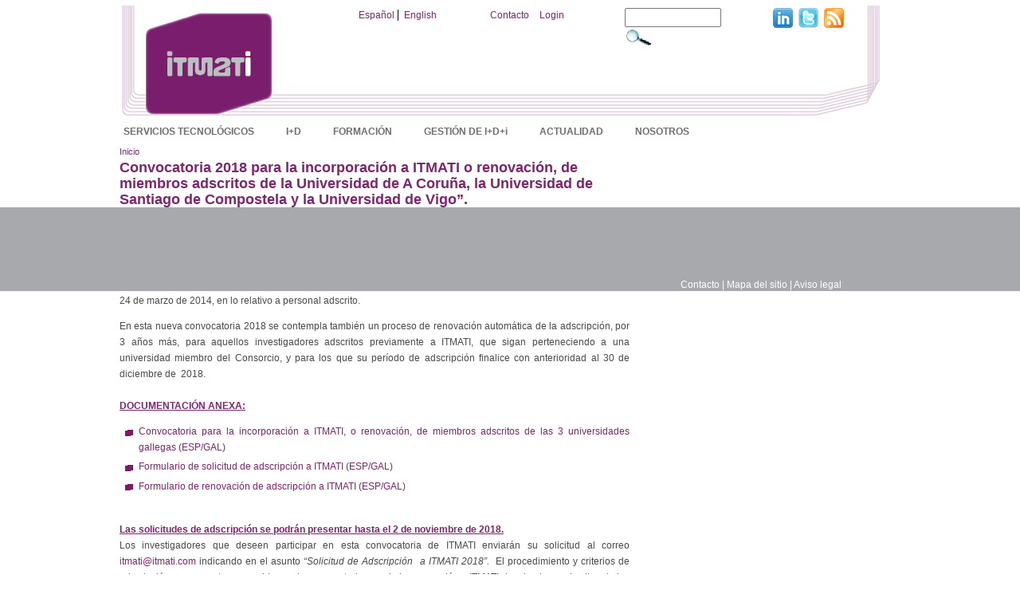

--- FILE ---
content_type: text/html; charset=utf-8
request_url: http://www.itmati.com/convocatoria-2018-para-la-incorporaci%C3%B3n-itmati-o-renovaci%C3%B3n-de-miembros-adscritos-de-la-universidad
body_size: 22756
content:
<!DOCTYPE html PUBLIC "-//W3C//DTD XHTML 1.0 Strict//EN"
  "http://www.w3.org/TR/xhtml1/DTD/xhtml1-strict.dtd">
<html xmlns="http://www.w3.org/1999/xhtml" xml:lang="es" lang="es" dir="ltr">
  <head>
<meta http-equiv="Content-Type" content="text/html; charset=utf-8" />
    <meta http-equiv="Content-Type" content="text/html; charset=utf-8" />
<link rel="shortcut icon" href="/misc/favicon.ico" type="image/x-icon" />
    <title>Convocatoria 2018 para la incorporación a ITMATI o renovación, de miembros adscritos de la Universidad de A Coruña, la Universidad de Santiago de Compostela y la Universidad de Vigo”. | Itmati</title>
    
    <link type="text/css" rel="stylesheet" media="all" href="/modules/node/node.css?I" />
<link type="text/css" rel="stylesheet" media="all" href="/modules/system/defaults.css?I" />
<link type="text/css" rel="stylesheet" media="all" href="/modules/system/system.css?I" />
<link type="text/css" rel="stylesheet" media="all" href="/modules/system/system-menus.css?I" />
<link type="text/css" rel="stylesheet" media="all" href="/modules/user/user.css?I" />
<link type="text/css" rel="stylesheet" media="all" href="/sites/all/modules/cck/theme/content-module.css?I" />
<link type="text/css" rel="stylesheet" media="all" href="/sites/all/modules/ckeditor/ckeditor.css?I" />
<link type="text/css" rel="stylesheet" media="all" href="/sites/all/modules/ctools/css/ctools.css?I" />
<link type="text/css" rel="stylesheet" media="all" href="/sites/all/modules/date/date.css?I" />
<link type="text/css" rel="stylesheet" media="all" href="/sites/all/modules/date/date_popup/themes/datepicker.css?I" />
<link type="text/css" rel="stylesheet" media="all" href="/sites/all/modules/date/date_popup/themes/jquery.timeentry.css?I" />
<link type="text/css" rel="stylesheet" media="all" href="/sites/all/modules/epublish/epublish.css?I" />
<link type="text/css" rel="stylesheet" media="all" href="/sites/all/modules/filefield/filefield.css?I" />
<link type="text/css" rel="stylesheet" media="all" href="/sites/all/modules/lightbox2/css/lightbox.css?I" />
<link type="text/css" rel="stylesheet" media="all" href="/sites/all/modules/mollom/mollom.css?I" />
<link type="text/css" rel="stylesheet" media="all" href="/sites/all/modules/nice_menus/nice_menus.css?I" />
<link type="text/css" rel="stylesheet" media="all" href="/sites/all/modules/nice_menus/nice_menus_default.css?I" />
<link type="text/css" rel="stylesheet" media="all" href="/sites/all/modules/node_gallery/node_gallery.css?I" />
<link type="text/css" rel="stylesheet" media="all" href="/sites/all/modules/panels/css/panels.css?I" />
<link type="text/css" rel="stylesheet" media="all" href="/modules/forum/forum.css?I" />
<link type="text/css" rel="stylesheet" media="all" href="/sites/all/modules/cck/modules/fieldgroup/fieldgroup.css?I" />
<link type="text/css" rel="stylesheet" media="all" href="/sites/all/modules/views/css/views.css?I" />
<link type="text/css" rel="stylesheet" media="all" href="/sites/all/themes/itmati/style.css?I" />
<link type="text/css" rel="stylesheet" media="print" href="/sites/all/themes/itmati/print.css?I" />
    <script type="text/javascript" src="/misc/jquery.js?I"></script>
<script type="text/javascript" src="/misc/drupal.js?I"></script>
<script type="text/javascript" src="/sites/default/files/languages/es_b6549bac986ba1f3d1c36d0703bd9af2.js?I"></script>
<script type="text/javascript" src="/sites/all/modules/epublish/epublish.js?I"></script>
<script type="text/javascript" src="/sites/all/modules/google_analytics/googleanalytics.js?I"></script>
<script type="text/javascript" src="/sites/all/modules/lightbox2/js/lightbox.js?I"></script>
<script type="text/javascript" src="/sites/all/modules/nice_menus/superfish/js/superfish.js?I"></script>
<script type="text/javascript" src="/sites/all/modules/nice_menus/superfish/js/jquery.bgiframe.min.js?I"></script>
<script type="text/javascript" src="/sites/all/modules/nice_menus/superfish/js/jquery.hoverIntent.minified.js?I"></script>
<script type="text/javascript" src="/sites/all/modules/nice_menus/nice_menus.js?I"></script>
<script type="text/javascript" src="/sites/all/modules/panels/js/panels.js?I"></script>
<script type="text/javascript" src="/sites/all/modules/views_slideshow/js/views_slideshow.js?I"></script>
<script type="text/javascript">
<!--//--><![CDATA[//><!--
jQuery.extend(Drupal.settings, { "basePath": "/", "googleanalytics": { "trackOutgoing": 1, "trackMailto": 1, "trackDownload": 1, "trackDownloadExtensions": "7z|aac|arc|arj|asf|asx|avi|bin|csv|doc|exe|flv|gif|gz|gzip|hqx|jar|jpe?g|js|mp(2|3|4|e?g)|mov(ie)?|msi|msp|pdf|phps|png|ppt|qtm?|ra(m|r)?|sea|sit|tar|tgz|torrent|txt|wav|wma|wmv|wpd|xls|xml|z|zip" }, "lightbox2": { "rtl": "0", "file_path": "/(\\w\\w/)system/files", "default_image": "/sites/all/modules/lightbox2/images/brokenimage.jpg", "border_size": 10, "font_color": "000", "box_color": "fff", "top_position": "", "overlay_opacity": "0.8", "overlay_color": "000", "disable_close_click": 1, "resize_sequence": 0, "resize_speed": 400, "fade_in_speed": 400, "slide_down_speed": 600, "use_alt_layout": 0, "disable_resize": 0, "disable_zoom": 1, "force_show_nav": 0, "show_caption": 1, "loop_items": 0, "node_link_text": "", "node_link_target": 0, "image_count": "Imagen !current de !total", "video_count": "Video !current of !total", "page_count": "Página !current de !total", "lite_press_x_close": "press \x3ca href=\"#\" onclick=\"hideLightbox(); return FALSE;\"\x3e\x3ckbd\x3ex\x3c/kbd\x3e\x3c/a\x3e to close", "download_link_text": "", "enable_login": false, "enable_contact": false, "keys_close": "c x 27", "keys_previous": "p 37", "keys_next": "n 39", "keys_zoom": "z", "keys_play_pause": "32", "display_image_size": "original", "image_node_sizes": "()", "trigger_lightbox_classes": "", "trigger_lightbox_group_classes": "", "trigger_slideshow_classes": "", "trigger_lightframe_classes": "", "trigger_lightframe_group_classes": "", "custom_class_handler": 0, "custom_trigger_classes": "", "disable_for_gallery_lists": true, "disable_for_acidfree_gallery_lists": true, "enable_acidfree_videos": true, "slideshow_interval": 5000, "slideshow_automatic_start": true, "slideshow_automatic_exit": true, "show_play_pause": true, "pause_on_next_click": false, "pause_on_previous_click": true, "loop_slides": false, "iframe_width": 600, "iframe_height": 400, "iframe_border": 1, "enable_video": 0 }, "nice_menus_options": { "delay": 800, "speed": 1 } });
//--><!]]>
</script>
        <!--[if lt IE 7]>
      <link type="text/css" rel="stylesheet" media="all" href="/sites/all/themes/itmati/fix-ie.css" />    <![endif]-->
      </head>
  <body >

<!-- Layout -->
      <div id="header-region" class="clear-block"><div id="block-block-5" class="clear-block block block-block">


  <div class="content"><ul>
	<li>
		<a href="http://www.linkedin.com/groups/ITMATI-Interacci%C3%B3n-Matem%C3%A1tica-Industria-4992126?gid=4992126&amp;mostPopular=&amp;trk=tyah" target="_blank"><img src="/sites/all/themes/itmati/images/linkedin.jpg" /></a></li>
	<li>
		<a href="http://twitter.com/itmati" target="_blank"><img src="/sites/all/themes/itmati/images/twitter.jpg" /></a></li>
	<li>
		<a href="http://itmati.com/rss.xml" target="_blank"><img src="/sites/all/themes/itmati/images/rss.jpg" /></a></li>
</ul>
</div>
</div>
<div id="block-search-0" class="clear-block block block-search">


  <div class="content"><form action="/convocatoria-2018-para-la-incorporaci%C3%B3n-itmati-o-renovaci%C3%B3n-de-miembros-adscritos-de-la-universidad"  accept-charset="UTF-8" method="post" id="search-block-form">
<div><div class="container-inline">
  <div class="form-item" id="edit-search-block-form-1-wrapper">
 <label for="edit-search-block-form-1">Buscar en este sitio: </label>
 <input type="text" maxlength="128" name="search_block_form" id="edit-search-block-form-1" size="15" value="" title="Escriba lo que quiere buscar." class="form-text" />
</div>
<input type="image" name="" id=""  class="form-submit" src="/sites/all/themes/itmati/images/lupaTrans.gif" />
<input type="hidden" name="form_build_id" id="form-aec54b852fcbd785a781f6814345007b" value="form-aec54b852fcbd785a781f6814345007b"  />
<input type="hidden" name="form_id" id="edit-search-block-form" value="search_block_form"  />
</div>

</div></form>
</div>
</div>
<div id="block-block-4" class="clear-block block block-block">


  <div class="content"><ul>
<li>
		<a href="contacto">Contacto</a></li>
<li>
		<a href="/user">Login</a></li>
</ul>
</div>
</div>
<div id="block-locale-0" class="clear-block block block-locale">


  <div class="content"><ul><li class="es first active"><a href="/convocatoria-2018-para-la-incorporaci%C3%B3n-itmati-o-renovaci%C3%B3n-de-miembros-adscritos-de-la-universidad" class="language-link active">Español</a></li>
<li class="en last"><a href="/en/convocatoria-2018-para-la-incorporaci%C3%B3n-itmati-o-renovaci%C3%B3n-de-miembros-adscritos-de-la-universidad" class="language-link">English</a></li>
</ul></div>
</div>
    
  </div>

    <div id="wrapper">
    <div id="container" class="clear-block">

      <div id="header">
        <div id="logo-floater">
        <h1><a href="/" title=""><img src="/sites/default/files/itmati_logo.png" alt="" id="logo" /></a></h1>        </div>
                          <ul class="nice-menu nice-menu-down" id="nice-menu-0"><li class="menu-210 menuparent menu-path-node-3 first  odd "><a href="/servicios-tecnol%C3%B3gicos" title="">SERVICIOS TECNOLÓGICOS</a><ul><li class="menu-262 menu-path-node-21 first  odd "><a href="/sectores" title="">Sectores</a></li>
<li class="menu-263 menu-path-node-22 even "><a href="/desarrollo-de-soluciones" title="">Desarrollo de soluciones</a></li>
<li class="menu-265 menu-path-node-24 odd "><a href="/asesor%C3%ADa-tecnol%C3%B3gica" title="">Asesoría tecnológica</a></li>
<li class="menu-266 menu-path-node-25 even "><a href="/desarrollo-de-software" title="">Desarrollo de software</a></li>
<li class="menu-267 menu-path-node-26 odd "><a href="/nuestros-expertos" title="">Nuestros expertos</a></li>
<li class="menu-268 menu-path-node-62 even "><a href="/gestores-de-transferencia-de-tecnologia-e-innovacion" title="">Gestores de transferencia de tecnología e innovación</a></li>
<li class="menu-3357 menu-path-node-27032 odd "><a href="/traductores-de-tecnolog%C3%ADa" title="">Traductores de tecnología</a></li>
<li class="menu-269 menu-path-node-28 even "><a href="/investigadores-cient%C3%ADficos-y-expertos-en-tecnolog%C3%ADa-matem%C3%A1tica" title="">Investigadores</a></li>
<li class="menu-270 menu-path-node-29 odd "><a href="/casos_de_exito" title="">Casos de éxito</a></li>
<li class="menu-271 menu-path-node-30 even "><a href="/clientespartners" title="">Clientes/partners</a></li>
<li class="menu-272 menu-path-node-31 odd  last "><a href="/cat%C3%A1logos-pdf" title="">Catálogos pdf</a></li>
</ul>
</li>
<li class="menu-225 menuparent menu-path-node-4 even "><a href="/id" title="">I+D</a><ul><li class="menu-421 menu-path-node-110 first  odd "><a href="/lineas_investigacion">Líneas de Investigación</a></li>
<li class="menu-3350 menu-path-node-26494 even "><a href="/UMI_unidadmixtainvestigacion" title="">UMI Repsol-ITMATI</a></li>
<li class="menu-3352 menu-path-node-26505 odd "><a href="/red_tmati" title="">Red TMATI</a></li>
<li class="menu-3361 menu-path-node-29278 even "><a href="/proyectos-europeos" title="">Proyectos Europeos</a></li>
<li class="menu-274 menu-path-node-33 odd "><a href="/id-bajo-contrato" title="">I+D bajo contrato</a></li>
<li class="menu-277 menu-path-node-36 even  last "><a href="/publicaciones" title="">Publicaciones</a></li>
</ul>
</li>
<li class="menu-226 menuparent menu-path-node-5 odd "><a href="/formaci%C3%B3n-0" title="">FORMACIÓN</a><ul><li class="menu-278 menu-path-node-37 first  odd "><a href="/cursos" title="">Cursos</a></li>
<li class="menu-279 menu-path-node-38 even "><a href="/jornadas-workshops-talleres-foros" title="">Jornadas, workshops, talleres, foros</a></li>
<li class="menu-280 menu-path-node-39 odd  last "><a href="/formadores-tecnol%C3%B3gicos" title="">Formadores tecnológicos</a></li>
</ul>
</li>
<li class="menu-227 menuparent menu-path-node-6 even "><a href="/gesti%C3%B3n-de-idi" title="">GESTIÓN DE I+D+i</a><ul><li class="menu-282 menu-path-node-41 first  odd "><a href="/gesti%C3%B3n-de-proyectos" title="">Gestión de proyectos</a></li>
<li class="menu-283 menu-path-node-42 even "><a href="/protecci%C3%B3n-de-resultados" title="">Protección de resultados</a></li>
<li class="menu-284 menu-path-node-43 odd "><a href="/financiaci%C3%B3n" title="">Financiación</a></li>
<li class="menu-285 menu-path-node-44 even "><a href="/transferencia-de-tecnolog%C3%ADa" title="">Transferencia de tecnología</a></li>
<li class="menu-286 menu-path-node-45 odd "><a href="/gesti%C3%B3n-de-innovaci%C3%B3n" title="">Gestión de innovación</a></li>
<li class="menu-303 menu-path-node-62 even "><a href="/gestores-de-transferencia-de-tecnologia-e-innovacion" title="">Gestores de transferencia de tecnología e innovación</a></li>
<li class="menu-3358 menu-path-node-27032 odd "><a href="/traductores-de-tecnolog%C3%ADa" title="">Traductores de tecnología</a></li>
<li class="menu-287 menu-path-node-46 even  last "><a href="/modelo-de-negocio" title="">Modelo de negocio</a></li>
</ul>
</li>
<li class="menu-231 menuparent menu-path-node-9 odd "><a href="/actualidad-0" title="">ACTUALIDAD</a><ul><li class="menu-288 menu-path-node-47 first  odd "><a href="/agendacalendarioactos" title="">Agenda/Calendario/Actos</a></li>
<li class="menu-289 menu-path-node-48 even "><a href="/noticias" title="">Noticias</a></li>
<li class="menu-290 menu-path-node-49 odd "><a href="/itmati-en-medios" title="">ITMATI en medios</a></li>
<li class="menu-292 menu-path-node-51 even "><a href="/boletinesnewsletter" title="">Boletines/Newsletter</a></li>
<li class="menu-291 menu-path-node-50 odd "><a href="/documentos" title="">Documentos</a></li>
<li class="menu-281 menu-path-node-40 even "><a href="/divulgaci%C3%B3n" title="">Divulgación</a></li>
<li class="menu-623 menu-path-node-245 odd "><a href="/enlaces">Enlaces</a></li>
<li class="menu-625 menu-path-node-247 even  last "><a href="/galer%C3%ADa">Galería</a></li>
</ul>
</li>
<li class="menu-232 menuparent menu-path-node-10 even  last "><a href="/nosotros-0" title="">NOSOTROS</a><ul><li class="menu-294 menu-path-node-53 first  odd "><a href="/qu%C3%A9-hacemos" title="">Qué hacemos</a></li>
<li class="menu-627 menu-path-node-249 even "><a href="/documentaci%C3%B3n" title="">Documentación</a></li>
<li class="menu-3355 menu-path-itmaticom-secrevirtual-menuhtml odd "><a href="http://www.itmati.com/secrevirtual/menu.html" title="">Secretaría virtual</a></li>
<li class="menu-301 menu-path-node-60 even "><a href="/contacto" title="">Contacto</a></li>
<li class="menu-302 menu-path-node-61 odd  last "><a href="/donde-estamos" title="">Dónde estamos</a></li>
</ul>
</li>
</ul>
                                          
      </div> <!-- /header -->      

            <div class="breadcrumb"><a href="/">Inicio</a></div>      <div id="center-interna"> 
      <div id="squeeze-interna"> 
                              <h2 id="nodo">Convocatoria 2018 para la incorporación a ITMATI o renovación, de miembros adscritos de la Universidad de A Coruña, la Universidad de Santiago de Compostela y la Universidad de Vigo”.</h2>                                                  <div class="clear-block">
                       
            <div id="node-29078" class="node">



  
  <div class="content clear-block">
      <div class="rtejustify">
	<span style="color:#7c266d;"><strong>Convocatoria 2018 para la incorporaci&oacute;n a ITMATI o renovaci&oacute;n, de miembros adscritos de la Universidad de A Coru&ntilde;a, la Universidad de Santiago de Compostela y la Universidad de Vigo&rdquo;.</strong></span> El personal investigador de las universidades participantes en el Consorcio ITMATI podr&aacute; adscribirse a ITMATI para desarrollar tareas de transferencia directamente relacionadas con los objetivos y la misi&oacute;n de ITMATI tal y como se recoge en sus <a href="http://www.itmati.com/convenio-de-colaboraci%C3%B3n-creaci%C3%B3n-consorcio-instituto-tecnol%C3%B3gico-de-matem%C3%A1tica-industrial-itmati-y" target="_blank">Estatuto</a>s; y se regir&aacute; por el convenio entre ITMATI y las tres universidades miembros del consorcio, firmado con fecha 24 de marzo de 2014, en lo relativo a personal adscrito.
<p>	En esta nueva convocatoria 2018 se contempla tambi&eacute;n un proceso de renovaci&oacute;n autom&aacute;tica de la adscripci&oacute;n, por 3 a&ntilde;os m&aacute;s, para aquellos investigadores adscritos previamente a ITMATI, que sigan perteneciendo a una universidad miembro del Consorcio, y para los que su per&iacute;odo de adscripci&oacute;n finalice con anterioridad al 30 de diciembre de&nbsp; 2018.&nbsp;<br />
	&nbsp;<br />
	<span style="color:#7c266d;"><strong><u>DOCUMENTACI&Oacute;N ANEXA:</u></strong></span></p></div>
<ul>
<li class="rtejustify">
		<span style="color:#7c266d;">Convocatoria para la incorporaci&oacute;n a ITMATI, o renovaci&oacute;n, de miembros adscritos de las 3 universidades gallegas (<a href="http://www.itmati.com/system/files/convocatoria_adscripcion_itmati_2018_esp_def.pdf_asinado.pdf" target="_blank">ESP</a>/<a href="http://www.itmati.com/system/files/convocatoria_adscripcion_itmati_2018_gal_def.pdf_asinado.pdf" target="_blank">GAL</a>)</span></li>
<li class="rtejustify">
		<span style="color:#7c266d;">Formulario de solicitud de adscripci&oacute;n a ITMATI (<a href="http://www.itmati.com/system/files/formulario_adscripcion_itmati_esp_.pdf" target="_blank">ESP</a>/<a href="http://www.itmati.com/system/files/formulario_adscripcion_itmati_gal.pdf" target="_blank">GAL</a>)</span></li>
<li class="rtejustify">
		<span style="color:#7c266d;">Formulario de renovaci&oacute;n de adscripci&oacute;n a ITMATI (<a href="http://www.itmati.com/system/files/formulario_renovacion_esp.pdf" target="_blank">ESP</a>/<a href="http://www.itmati.com/system/files/formulario_renovacion_gal.pdf" target="_blank">GAL</a>)</span></li>
</ul>
<div class="rtejustify">
	<span style="color:#7c266d;">&nbsp;<br />
	<strong><u>Las solicitudes de adscripci&oacute;n se podr&aacute;n presentar hasta el 2 de noviembre de 2018.</u></strong></span><br />
	Los investigadores que deseen participar en esta convocatoria de ITMATI enviar&aacute;n su solicitud al correo <a href="mailto:itmati@itmati.com">itmati@itmati.com</a> indicando en el asunto <em>&ldquo;Solicitud de Adscripci&oacute;n &nbsp;a ITMATI 2018&rdquo;.</em>&nbsp; El procedimiento y criterios de adscripci&oacute;n se encuentran recogidos en la convocatoria para la incorporaci&oacute;n a ITMATI de miembros adscritos de las universidades.<br />
	<span style="color:#7c266d;">&nbsp;<br />
	<strong><u>Las solicitudes de renovaci&oacute;n se podr&aacute;n presentar hasta el 17 de septiembre de 2018.</u></strong></span><br />
	&nbsp;Los investigadores que deseen participar en este proceso de renovaci&oacute;n de su adscripci&oacute;n a ITMATI, deber&aacute;n enviar su solicitud, cubriendo el impreso adjunto, al correo <a href="mailto:itmati@itmati.com">itmati@itmati.com</a>, e indicando en el <em>asunto &quot;Solicitud de renovaci&oacute;n de adscripci&oacute;n a ITMATI 2018&quot;</em>. El procedimiento y los criterios de adscripci&oacute;n se encuentran recogidos en la propia convocatoria.</div>
<p>&nbsp;</p>
  </div>

  <div class="clear-block">
    <div class="meta">
          <div class="terms"></div>
        </div>

          <div class="links"><ul class="links inline"><li class="node_translation_en first last"><a href="/en/convocatoria-2018-para-la-incorporaci%C3%B3n-itmati-o-renovaci%C3%B3n-de-miembros-adscritos-de-la-universidad" title="2018 Call for faculty members of the University of A Coruña, the University of Santiago de Compostela and the University of Vigo to become members of ITMATI " class="translation-link">English</a></li>
</ul></div>
    
  </div>

</div>
            
                        
                        
                                    
          </div>
          <!---->
      </div></div> <!-- /.left-corner, /.right-corner, /#squeeze, /#center -->

                  

    </div> <!-- /container -->
  </div>
<!-- /layout -->
<div id="footer">
<div id="block-block-1" class="clear-block block block-block">


  <div class="content"><div id="pie-center" style="background-color:#a8a9ad">
<table align="center" border="0" cellpadding="1" cellspacing="1">
<tbody>
<tr>
<td>
					<a href="http://www.itmati.com" target="_self"><img alt="ITMATI" src="/sites/default/files/logo_itmati_portada.png" /></a></td>
<td style="color: rgb(255, 255, 255); font-family: Tahoma; line-height: 14px; font-size: 12px;">
<div class="rteleft">
						<strong>CONTACTO</strong></div>
<div class="rteleft">
						Unidad de Innovaci&oacute;n y Transferencia de Matem&aacute;tica a la Industria</div>
<div class="rteleft">
<div>
							Campus Vida</div>
<div>
							15782. Santiago de Compostela, Espa&ntilde;a</div>
<div>
							Tlf.: +34 881 813 357 / 881 813 223</div>
</div>
</td>
<td>
<table align="left" border="0" cellpadding="0" cellspacing="0">
<tbody>
<tr>
<td>
									<a href="http://www.udc.es/" target="_blank"><img alt="UDC" src="/sites/default/files/logo_udc.png" /></a></td>
<td>
									<a href="http://www.usc.es/" target="_blank"><img alt="USC" src="/sites/default/files/logo_usc.png" /></a></td>
<td>
									<a href="http://www.uvigo.es/" target="_blank"><img alt="UVIGO" src="/sites/default/files/logo_uvigo.png" /></a></td>
</tr>
</tbody>
</table>
</td>
</tr>
</tbody>
</table>
</div>
<p></p>
</div>
</div>
<div id="block-block-2" class="clear-block block block-block">


  <div class="content"><div id="pie-enlaces">
	<a href="/contacto"><span style="color:#fff;">Contacto</span></a> <span style="color:#fff;">|</span> <a href="/sitemap"><span style="color:#ffffff;">Mapa del sitio</span></a> <span style="color:#fff;">|</span> <a href="/aviso-legal"><span style="color:#ffffff;">Aviso legal</span></a></div>
</div>
</div>
</div>
      <script type="text/javascript">
<!--//--><![CDATA[//><!--
var _gaq = _gaq || [];_gaq.push(["_setAccount", "UA-35946639-1"]);_gaq.push(["_trackPageview"]);(function() {var ga = document.createElement("script");ga.type = "text/javascript";ga.async = true;ga.src = ("https:" == document.location.protocol ? "https://ssl" : "http://www") + ".google-analytics.com/ga.js";var s = document.getElementsByTagName("script")[0];s.parentNode.insertBefore(ga, s);})();
//--><!]]>
</script>
  </body>
</html>



--- FILE ---
content_type: text/css
request_url: http://www.itmati.com/sites/all/themes/itmati/style.css?I
body_size: 35707
content:

/**
 * Garland, for Drupal 6.x
 * Stefan Nagtegaal, iStyledThis [dot] nl
 * Steven Wittens, acko [dot] net`
 *
 * If you use a customized color scheme, you must regenerate it after
 * modifying this file.
 */

/**
 * Generic elements
 */
body {
  padding: 0;
  font: 12px/170% Verdana, sans-serif;
  color: #494949;
  margin:0;
  padding:0;
}

input {
  font: 12px/100% Verdana, sans-serif;
  color: #494949;
}

textarea, select {
  font: 12px/160% Verdana, sans-serif;
  color: #494949;
}

h1, h2, h3, h4, h5, h6 {
  margin: 0;
  padding: 0;
  font-weight: normal;
  font-family: Helvetica, Arial, sans-serif;
}

h1 {
  font-size: 170%;
}

h2 {
  font-size: 24px;
  font-weight: bold;
  color:#7c266d;
}
h2#nodo{
  font-size: 18px;  
}

h3 {
  font-size: 140%;
}

h4 {
  font-size: 130%;
}

h5 {
  font-size: 120%;
}

h6 {
  font-size: 110%;
}

ul, quote, code, fieldset {
  margin: .5em 0;
}



a:link, a:visited {
  color:#7C266D;
  text-decoration: none;
}

a:hover {
  color:#7C266D;
  text-decoration: underline;
}

a:active, a.active {
  color:#7C266D;
}

hr {
  margin: 0;
  padding: 0;
  border: none;
  height: 1px;
  background: #5294c1;
}

ul {
  margin: 0.5em 0 1em;
  padding: 0;
}

ol {
  margin: 0.75em 0 1.25em;
  padding: 0;
}

ol li, ul li {
  margin: 0.4em 0 0.4em .5em; /* LTR */
}

ul.menu, .item-list ul {
  margin: 0.35em 0 0 -0.5em; /* LTR */
  padding: 0;
}

ul.menu ul, .item-list ul ul {
  margin-left: 0em; /* LTR */
}

ol li, ul li, ul.menu li, .item-list ul li, li.leaf {
  margin: 0.15em 0 0.15em .5em; /* LTR */
}

ul li, ul.menu li, .item-list ul li, li.leaf {
  padding: 0 0 .2em 1.5em;
  list-style-type: none;
  list-style-image: none;
  background: transparent url(images/menu-leaf.gif) no-repeat 1px 7px; /* LTR */
}

ol li {
  padding: 0 0 .3em;
  margin-left: 2em; /* LTR */
}

ul li.expanded {
  background: transparent url(images/menu-expanded.gif) no-repeat 1px .35em; /* LTR */
}

ul li.collapsed {
  background: transparent url(images/menu-collapsed.gif) no-repeat 0px .35em; /* LTR */
}

ul li.leaf a, ul li.expanded a, ul li.collapsed a {
  display: block;
}

ul.inline li {
  background: none;
  margin: 0;
  padding: 0 1em 0 0; /* LTR */
}

ol.task-list {
  margin-left: 0; /* LTR */
  list-style-type: none;
  list-style-image: none;
}
ol.task-list li {
  padding: 0.5em 1em 0.5em 2em; /* LTR */
}
ol.task-list li.active {
  background: transparent url(images/task-list.png) no-repeat 3px 50%; /* LTR */
}
ol.task-list li.done {
  color: #393;
  background: transparent url(../../misc/watchdog-ok.png) no-repeat 0px 50%; /* LTR */
}
ol.task-list li.active {
  margin-right: 1em; /* LTR */
}

fieldset ul.clear-block li {
  margin: 0;
  padding: 0;
  background-image: none;
}

dl {
  margin: 0.5em 0 1em 1.5em; /* LTR */
}

dl dt {
}

dl dd {
  margin: 0 0 .5em 1.5em; /* LTR */
}

img, a img {
  border: none;
}

table {
  margin: 1em 0;
  width: 100%;
}

thead th {
  border-bottom: 2px solid #7C266D;
  color: #7C266D;
  font-weight: bold;
}

th a:link, th a:visited {
  color: #7C266D;
}

td, th {
  padding: .3em .5em;
}

tr.even, tr.odd, tbody th {
  border: solid #d3e7f4;
  border-width: 1px 0;
}

tr.odd, tr.info {
  background-color: #edf5fa;
}

tr.even {
  background-color: #fff;
}

tr.drag {
  background-color: #ffb;
}

tr.drag-previous {
  background-color: #ffd;
}

tr.odd td.active {
  background-color: #ddecf5;
}

tr.even td.active {
  background-color: #e6f1f7;
}

td.region, td.module, td.container, td.category {
  border-top: 1.5em solid #fff;
  border-bottom: 1px solid #b4d7f0;
  background-color: #d4e7f3;
  color: #455067;
  font-weight: bold;
}

tr:first-child td.region, tr:first-child td.module, tr:first-child td.container, tr:first-child td.category {
  border-top-width: 0;
}

span.form-required {
  color: #ffae00;
}

span.submitted, .description {
  font-size: 0.92em;
  color: #898989;
}

.description {
  line-height: 150%;
  margin-bottom: 0.75em;
  color: #898989;
}

.messages, .preview {
  margin: .75em 0 .75em;
  padding: .5em 1em;
}

.messages ul {
  margin: 0;
}

.form-checkboxes, .form-radios, .form-checkboxes .form-item, .form-radios .form-item {
  margin: 0.25em 0;
}

#center form {
  margin-bottom: 2em;
}

.form-button, .form-submit {
  margin: 2em 0.5em 1em 0; /* LTR */
}

#dblog-form-overview .form-submit,
.confirmation .form-submit,
.search-form .form-submit,
.poll .form-submit,
fieldset .form-button, fieldset .form-submit,
.sidebar .form-button, .sidebar .form-submit,
table .form-button, table .form-submit {
  margin: 0;
}

.box {
  margin-bottom: 2.5em;
}

/**
 * Layout
 */
#header-region {
  min-height: 1em;
  width:1020px;
  margin: 0 auto 0 auto;  
}

#header-region .block {
  display: block;
  margin: 0 1em;
}

#header-region .block-region {
  display: block;
  margin: 0 0.5em 1em;
  padding: 0.5em;
  position: relative;
  top: 0.5em;
}

#header-region * {
  display: inline;
  line-height: 1.5em;
  margin-top: 0;
  margin-bottom: 0;
}

/* Prevent the previous directive from showing the content of script elements in Mozilla browsers. */
#header-region script {
  display: none;
}

#header-region p, #header-region img {
  margin-top: 0.5em;
}

#header-region h2 {
  margin: 0 1em 0 0; /* LTR */
}

#header-region h3, #header-region label, #header-region li {
  margin: 0 1em;
  padding: 0;
  background: none;
}

#wrapper {
  /*background: #edf5fa url(images/body.png) repeat-x 50% 0;*/
  width:1020px;
  margin: 0 auto 0 auto;  
}

#wrapper #container {
  margin: 0 auto;
  padding: 0 20px;
  max-width: 1270px;
}

#wrapper #container #header {
  height: 150px;
  background: transparent url(images/bg_header.jpg) no-repeat; /* LTR */
}

#wrapper #container #header #logo-floater {
  position: relative;
  margin-left:30px;
}

#wrapper #container #header h1, #wrapper #container #header h1 a:link, #wrapper #container #header h1 a:visited {
  line-height: 120px;
  position: relative;
  z-index: 2;
  white-space: nowrap;
}

#wrapper #container #header h1 span {
    font-family: Verdana, sans-serif;
    color:#000000;
    font-size:16px;
    text-shadow:none;
    font-weight:bold;
    position:relative;
    top:30px;
}

#wrapper #container #header h1 img {
  padding-top: 14px;
  padding-right: 20px; /* LTR */
  float: left; /* LTR */
}

/* With 3 columns, require a minimum width of 1000px to ensure there is enough horizontal space. */
body.sidebars {
  min-width: 980px;
}
/* With 2 columns, require a minimum width of 800px. */
body.sidebar-left, body.sidebar-right {
  min-width: 780px;
}

/* We must define 100% width to avoid the body being too narrow for near-empty pages */
#wrapper #container #center {
  float: left;
  width: 960px;
}
#wrapper #container #center-interna {
  float: left;
  width: 640px;
}

/* So we move the #center container over the sidebars to compensate */
body.sidebar-left #center {
  margin-left: -210px;
}
body.sidebar-right #center {
  margin-right: -210px;
}
/*body.sidebar-right #center-interna {
  margin-right: -400px;
}*/
body.sidebars #center {
  margin: 0 -210px;
}

/* And add blanks left and right for the sidebars to fill */
body.sidebar-left #squeeze {
  margin-left: 210px;
}
body.sidebar-right #squeeze {
  margin-right: 210px;
}
/*body.sidebar-right #squeeze-interna {
  margin-right: 400px;
}*/
body.sidebars #squeeze {
  margin: 0 210px;
}

/* We ensure the sidebars are still clickable using z-index */
#wrapper #container .sidebar {
  margin: 40px 0 5em;
  width: 210px;
  float: left;
  z-index: 2;
  position: relative;
}
body.sidebar-right-interna #center {
  margin-right: -290px;
}
#wrapper #container .sidebar-interna {
  margin: 0px 20px 5em;
  width: 290px;
  float: left;
  z-index: 2;
  position: relative;
}

#wrapper #container .sidebar .block {
  margin: 0 0 1.5em 0;  
}

#sidebar-left .block {
  padding: 0 15px 0 0px;
}

#sidebar-right .block {
  padding: 0 0px 0 15px;
}

.block .content {
  margin: 0.5em 0;
}

#sidebar-left .block-region {
  margin: 0 15px 0 0px; /* LTR */
}

#sidebar-right .block-region {
  margin: 0 0px 0 15px; /* LTR */
}

.block-region {
  padding: 1em;
  background: transparent;
  border: 2px dashed #b4d7f0;
  text-align: center;
  font-size: 1.3em;
}

/* Now we add the backgrounds for the main content shading */
#wrapper #container #center #squeeze,#wrapper #container #center-interna #squeeze-interna {
  position: relative;
}

#wrapper #container #center .right-corner {
  background: transparent url(images/bg-content-right.png) no-repeat 100% 0;
  position: relative;
  left: 10px;
}

#wrapper #container #center .right-corner .left-corner {
  padding: 60px 25px 5em 35px;
  background: transparent url(images/bg-content-left.png) no-repeat 0 0;
  margin-left: -10px;
  position: relative;
  left: -10px;
  min-height: 400px;
}

#wrapper #container #footer {
  float: none;
  clear: both;
  text-align: center;
  margin: 4em 0 -3em;
  color: #898989;
}

#wrapper #container .breadcrumb {
  position: relative;
  left: 0px; /* LTR */
  margin-top:30px;
  z-index:3;
}

body.sidebar-left #footer {
  margin-left: -210px;
}

body.sidebar-right #footer {
width:100%;
}

body.sidebars #footer {
  margin: 0 -210px;
}

/**
 * Header
 */
#wrapper #container #header h1, #wrapper #container #header h1 a:link, #wrapper #container #header h1 a:visited {
  color: #fff;
  font-weight: normal;
  text-shadow: #1659ac 0px 1px 3px;
  font-size: 1.5em;
}

#wrapper #container #header h1 a:hover {
  text-decoration: none;
}

#wrapper #container .breadcrumb {
  font-size: 0.92em;
}

#wrapper #container .breadcrumb, #wrapper #container .breadcrumb a {
  color: #7c266d;
}

#mission {
  padding: 1em;
  background-color: #fff;
  border: 1px solid #e0e5fb;
  margin-bottom: 2em;
}

/**
 * Primary navigation
 */
ul.primary-links {
  margin: 0;
  padding: 0;
  float: right; /* LTR */
  position: relative;
  z-index: 4;
}

ul.primary-links li {
  margin: 0;
  padding: 0;
  float: left; /* LTR */
  background-image: none;
}

ul.primary-links li a, ul.primary-links li a:link, ul.primary-links li a:visited {
  display: block;
  margin: 0 1em;
  padding: .75em 0 0;
  color: #fff;
  background: transparent url(images/bg-navigation-item.png) no-repeat 50% 0;
}

ul.primary-links li a:hover, ul.primary-links li a.active {
  color: #fff;
  background: transparent url(images/bg-navigation-item-hover.png) no-repeat 50% 0;
}

/**
 * Secondary navigation
 */
ul.secondary-links {
  margin: 0;
  padding: 18px 0 0;
  float: right; /* LTR */
  clear: right; /* LTR */
  position: relative;
  z-index: 4;
}

ul.secondary-links li {
  margin: 0;
  padding: 0;
  float: left; /* LTR */
  background-image: none;
}

ul.secondary-links li a, ul.secondary-links li a:link, ul.secondary-links li a:visited {
  display: block;
  margin: 0 1em;
  padding: .75em 0 0;
  color: #cde3f1;
  background: transparent;
}

ul.secondary-links li a:hover, ul.secondary-links li a.active {
  color: #cde3f1;
  background: transparent;
}

/**
 * Local tasks
 */
ul.primary, ul.primary li, ul.secondary, ul.secondary li {
  border: 0;
  background: none;
  margin: 0;
  padding: 0;
}

#tabs-wrapper {
  margin: 0px -26px;
  padding: 0 26px;
  position: relative;
  width:98%;
}
ul.primary {
  padding: 0.5em 0 10px;
  float: left; /* LTR */
}
ul.secondary {
  clear: both;
  text-align: left; /* LTR */
  border-bottom: 1px solid #e9eff3;
  margin: -0.2em -26px 1em;
  padding: 0 26px 0.6em;
}
h2.with-tabs {
  float: left; /* LTR */
  margin: 0;
  padding: 0;
}

ul.primary li a, ul.primary li.active a, ul.primary li a:hover, ul.primary li a:visited,
ul.secondary li a, ul.secondary li.active a, ul.secondary li a:hover, ul.secondary li a:visited {
  border: 0;
  background: transparent;
  padding: 4px 1em;
  margin: 0 0 0 1px; /* LTR */
  height: auto;
  text-decoration: none;
  position: relative;
  top: -1px;
  display: inline-block;
}
ul.primary li.active a, ul.primary li.active a:link, ul.primary li.active a:visited, ul.primary li a:hover,
ul.secondary li.active a, ul.secondary li.active a:link, ul.secondary li.active a:visited, ul.secondary li a:hover {
  color: #7c266d;
}
ul.primary li.active a,
ul.secondary li.active a {
  font-weight: bold;
}
ul.primary li a{
    color: #7c266d;
}

/**
 * Nodes & comments
 */
.node {
  margin: 0 -26px 30px;
  padding: 0 26px;
}

ul.links li, ul.inline li {
  margin-left: 0;
  margin-right: 0;
  padding-left: 0; /* LTR */
  padding-right: 1em; /* LTR */
  background-image: none;
}

.node .links, .comment .links {
  text-align: left; /* LTR */
}

.node .links ul.links li, .comment .links ul.links li {}
.terms ul.links li {
  margin-left: 0;
  margin-right: 0;
  padding-right: 0;
  padding-left: 1em;
}

.picture, .comment .submitted {
  float: right; /* LTR */
  clear: right; /* LTR */
  padding-left: 1em; /* LTR */
}

.new {
  color: #ffae00;
  font-size: 0.92em;
  font-weight: bold;
  float: right; /* LTR */
}

.terms {
  float: right; /* LTR */
}

.preview .node, .preview .comment, .sticky {
  margin: 0;
  padding: 0.5em 0;
  border: 0;
  background: 0;
}

.sticky {
  padding: 1em;
  background-color: #fff;
  border: 1px solid #e0e5fb;
  margin-bottom: 2em;
}

#comments {
  position: relative;
  top: -1px;
  border-bottom: 1px solid #e9eff3;
  margin: -1.5em -25px 0;
  padding: 0 25px;
}

#comments h2.comments {
  margin: 0 -25px;
  padding: .5em 25px;
  background: #fff url(images/gradient-inner.png) repeat-x 0 0;
}

.comment {
  margin: 0 -25px;
  padding: 1.5em 25px 1.5em;

}

.indented {
  margin-left: 25px; /* LTR */
}

.comment h3 a.active {
  color: #494949;
}

.node .content, .comment .content {
  margin: 0.6em 0;
  text-align:justify;
}

/**
 * Aggregator.module
 */
#aggregator {
  margin-top: 1em;
}
#aggregator .feed-item-title {
  font-size: 160%;
  line-height: 130%;
}
#aggregator .feed-item {
  border-bottom: 1px solid #e9eff3;
  margin: -1.5em -31px 1.75em;
  padding: 1.5em 31px;
}
#aggregator .feed-item-categories {
  font-size: 0.92em;
}
#aggregator .feed-item-meta {
  font-size: 0.92em;
  color: #898989;
}

/**
 * Color.module
 */
#palette .form-item {
  border: 1px solid #fff;
}
#palette .item-selected {
  background: #fff url(images/gradient-inner.png) repeat-x 0 0;
  border: 1px solid #d9eaf5;
}

/**
 * Menu.module
 */
tr.menu-disabled {
  opacity: 0.5;
}
tr.odd td.menu-disabled {
  background-color: #edf5fa;
}
tr.even td.menu-disabled {
  background-color: #fff;
}

/**
 * Poll.module
 */
.poll .bar {
  background: #fff url(images/bg-bar-white.png) repeat-x 0 0;
  border: solid #f0f0f0;
  border-width: 0 1px 1px;
}

.poll .bar .foreground {
  background: #71a7cc url(images/bg-bar.png) repeat-x 0 100%;
}

.poll .percent {
  font-size: .9em;
}

/**
 * Autocomplete.
 */
#autocomplete li {
  cursor: default;
  padding: 2px;
  margin: 0;
}

/**
 * Collapsible fieldsets
 */
fieldset {
  margin: 1em 0;
  padding: 1em;
  border: 1px solid #d9eaf5;
  background: #fff url(images/gradient-inner.png) repeat-x 0 0;
}

/* Targets IE 7. Fixes background image in field sets. */
*:first-child+html fieldset {
  padding: 0 1em 1em;
  background-position: 0 .75em;
  background-color: transparent;
}

*:first-child+html fieldset > .description, *:first-child+html fieldset .fieldset-wrapper .description {
  padding-top: 1em;
}

fieldset legend {
  /* Fix disappearing legend in FFox */
  display: block;
}

*:first-child+html fieldset legend, *:first-child+html fieldset.collapsed legend {
  display: inline;
}

html.js fieldset.collapsed {
  background: transparent;
  padding-top: 0;
  padding-bottom: .6em;
}

html.js fieldset.collapsible legend a {
  padding-left: 2em; /* LTR */
  background: url(images/menu-expanded.gif) no-repeat 0% 50%; /* LTR */
}

html.js fieldset.collapsed legend a {
  background: url(images/menu-collapsed.gif) no-repeat 0% 50%; /* LTR */
}

/**
 * Syndication icons and block
 */
#block-node-0 h2 {
  float: left; /* LTR */
  padding-right: 20px; /* LTR */
}

#block-node-0 img, .feed-icon {
  float: right; /* LTR */
  padding-top: 4px;
}

#block-node-0 .content {
  clear: right; /* LTR */
}

/**
 * Login Block
 */
#user-login-form {
  text-align: center;
}
#user-login-form ul {
  text-align: left; /* LTR */
}

/**
 * User profiles.
 */
.profile {
  margin-top: 1.5em;
}
.profile h3 {
  border-bottom: 0;
  margin-bottom: 1em;
}
.profile dl {
  margin: 0;
}
.profile dt {
  font-weight: normal;
  color: #898989;
  font-size: 0.92em;
  line-height: 1.3em;
  margin-top: 1.4em;
  margin-bottom: 0.45em;
}
.profile dd {
  margin-bottom: 1.6em;
}

/**
 * Admin Styles
 */
div.admin-panel,
div.admin-panel .description,
div.admin-panel .body,
div.admin,
div.admin .left,
div.admin .right,
div.admin .expert-link,
div.item-list,
.menu {
  margin: 0;
  padding: 0;
}

div.admin .left {
  float: left; /* LTR */
  width: 48%;
}
div.admin .right {
  float: right; /* LTR */
  width: 48%;
}

div.admin-panel {
  background: #fff url(images/gradient-inner.png) repeat-x 0 0;
  padding: 1em 1em 1.5em;
}
div.admin-panel .description {
  margin-bottom: 1.5em;
}
div.admin-panel dl {
  margin: 0;
}
div.admin-panel dd {
  color: #898989;
  font-size: 0.92em;
  line-height: 1.3em;
  margin-top: -.2em;
  margin-bottom: .65em;
}

table.system-status-report th {
  border-color: #d3e7f4;
}

#autocomplete li.selected, tr.selected td, tr.selected td.active {
  background: #027ac6;
  color: #fff;
}

tr.selected td a:link, tr.selected td a:visited, tr.selected td a:active {
  color: #d3e7f4;
}

tr.taxonomy-term-preview {
  opacity: 0.5;
}

tr.taxonomy-term-divider-top {
  border-bottom: none;
}

tr.taxonomy-term-divider-bottom {
  border-top: 1px dotted #CCC;
}

/**
 * CSS support
 */

/*******************************************************************
 * Color Module: Don't touch                                       *
 *******************************************************************/

/**
 * Generic elements.
 */
.messages {
  background-color: #fff;
  border: 1px solid #b8d3e5;
}

.preview {
  background-color: #fcfce8;
  border: 1px solid #e5e58f;
}

div.status {
  color: #33a333;
  border-color: #c7f2c8;
}

div.error, tr.error {
  color: #a30000;
  background-color: #FFCCCC;
}

.form-item input.error, .form-item textarea.error {
  border: 1px solid #c52020;
  color: #363636;
}

/**
 * dblog.module
 */
tr.dblog-user {
  background-color: #fcf9e5;
}

tr.dblog-user td.active {
  background-color: #fbf5cf;
}

tr.dblog-content {
  background-color: #fefefe;
}

tr.dblog-content td.active {
  background-color: #f5f5f5;
}

tr.dblog-warning {
  background-color: #fdf5e6;
}

tr.dblog-warning td.active {
  background-color: #fdf2de;
}

tr.dblog-error {
  background-color: #fbe4e4;
}

tr.dblog-error td.active {
  background-color: #fbdbdb;
}
tr.dblog-page-not-found, tr.dblog-access-denied {
  background: #d7ffd7;
}
tr.dblog-page-not-found td.active, tr.dblog-access-denied td.active {
  background: #c7eec7;
}

/**
 * Status report colors.
 */
table.system-status-report tr.error, table.system-status-report tr.error th {
  background-color: #fcc;
  border-color: #ebb;
  color: #200;
}
table.system-status-report tr.warning, table.system-status-report tr.warning th {
  background-color: #ffd;
  border-color: #eeb;
}
table.system-status-report tr.ok, table.system-status-report tr.ok th {
  background-color: #dfd;
  border-color: #beb;
}


/*NICE MENU*/
ul.nice-menu{
    position: relative;
    width:100%;
    margin-top:5px;
    margin-bottom:5px;
    height:10px;
}
ul.nice-menu, ul.nice-menu ul{
    z-index:150;
}
ul.nice-menu li.active-trail a{
    color:#7c266d;
}
ul.nice-menu li a{
    color:#6e6e6e;
    font-weight:bold;
}
ul.nice-menu li{
    border:none;
    background-color: transparent;
    float:left;
    margin-right:20px;
    
}

ul.nice-menu-down li.menuparent,ul.nice-menu-down li.menuparent:hover{
    background:transparent;
}
ul.nice-menu li ul{
    width:725px;
    height:80px;
    border:solid 1px #7c266d;
    background: transparent url(images/bg-menu.png); /* LTR */
    margin-top:10px;
    padding-top:10px;
    padding-bottom:10px;
}


/*Ahora opcion por opcion*/
/*Servicios tecnologicos*/
ul.nice-menu li ul li a{
    font-weight: normal;
    color: #7c266d;
}
/*bloque1*/
ul.nice-menu li ul li.menu-262,ul.nice-menu li ul li.menu-409{
    width:70px;
    height:80px;
    border-right:solid 1px #7c266d;
}
/*bloque2*/
ul.nice-menu li.menu-263,ul.nice-menu li.menu-264,ul.nice-menu li.menu-265,ul.nice-menu li.menu-266,ul.nice-menu li.menu-410,ul.nice-menu li.menu-411,ul.nice-menu li.menu-412{
    width:180px;
    height:20px;
    margin:0;
    padding:0;
    border-right:solid 1px #7c266d;
    position:relative;
    top:-80px;
    left:70px; 
    text-align:left;
}
ul.nice-menu li.menu-266,ul.nice-menu li.menu-412{
    height:40px;
}
/*bloque3*/
ul.nice-menu li.menu-267,ul.nice-menu li.menu-268,ul.nice-menu li.menu-269,ul.nice-menu li.menu-3357,      ul.nice-menu li.menu-413,ul.nice-menu li.menu-414,ul.nice-menu li.menu-415,ul.nice-menu li.menu-3359{
    width:360px; /*width:180px;*/
    height:20px;
    margin:0;
    padding:0;
    border-right:solid 1px #7c266d;
    position:relative;
    top:-160px;
    left:250px;    
}
/*ul.nice-menu li.menu-269,    ul.nice-menu li.menu-415{
    height:40px; 
    vertical-align:top;
}*/
/*bloque 4*/
ul.nice-menu li.menu-270,ul.nice-menu li.menu-271,ul.nice-menu li.menu-272,   ul.nice-menu li.menu-416,ul.nice-menu li.menu-417,ul.nice-menu li.menu-418{
    height:20px;
    margin:0;
    padding:0;
    position:relative;
    top:-240px; 
    left:610px;    /*left:430px;*/
}
/*I+D*/
ul.nice-menu li.menu-225 ul,    ul.nice-menu li.menu-419 ul{
    width:325px;
    /*height:140px;*/
}
ul.nice-menu li ul li.menu-421,    ul.nice-menu li ul li.menu-422{
    width:170px;
    height:20px;
    border-right:solid 1px #7c266d;
}
ul.nice-menu li ul li.menu-3350,ul.nice-menu li ul li.menu-3352,ul.nice-menu li ul li.menu-3361,ul.nice-menu li ul li.menu-3353,ul.nice-menu li ul li.menu-3354,ul.nice-menu li ul li.menu-3362{
    width:170px;
    height:20px;
    border-right:solid 1px #7c266d;    
}
ul.nice-menu li ul li.menu-3353{
    height:20px;
}
ul.nice-menu li ul li.menu-3354{
    height:20px;
}
ul.nice-menu li.menu-274,    ul.nice-menu li.menu-423{
    width:135px;
    height:80px;
    margin:0;
    padding:0;
    /*border-right:solid 1px #7c266d;*/
    position:relative;
    top:-88px;
    left:170px;    
}

/* (eliminados, al llegar CITMAga)
ul.nice-menu li.menu-275,ul.nice-menu li.menu-276,      ul.nice-menu li.menu-424,ul.nice-menu li.menu-425{
    width:110px;
    height:20px;
    margin:0;
    padding:0;
    border-right:solid 1px #7c266d;
    position:relative;
    top:-168px;
    left:305px;    
}
ul.nice-menu li.menu-276,    ul.nice-menu li.menu-425  {height:60px} */
ul.nice-menu li.menu-277,    ul.nice-menu li.menu-426{
    width:110px;
    height:20px;
    margin:0;
    padding:0;
    position:relative;
    top:-148px;
    left:170px;
}
/*FORMACI�N*/
ul.nice-menu li.menu-226 ul,     ul.nice-menu li.menu-427 ul{
    width:340px;
}
ul.nice-menu li ul li.menu-278,ul.nice-menu li ul li.menu-279, ul.nice-menu li ul li.menu-697,   ul.nice-menu li ul li.menu-428,ul.nice-menu li ul li.menu-429{
    width:160px;
    height:20px;
    border-right:solid 1px #7c266d;
}
ul.nice-menu li ul li.menu-279,    ul.nice-menu li ul li.menu-429{
    height:40px; /*height:60px;*/
}
ul.nice-menu li.menu-280,   ul.nice-menu li.menu-430{
    width:180px;
    height:80px;
    margin:0;
    padding:0;
    position:relative;
    top:-65px;
    left:160px;    
}
/*GESTION DE I+D+I*/
ul.nice-menu li.menu-227 ul,     ul.nice-menu li.menu-432 ul{
    width:720px;
    left: -220px;     
}
ul.nice-menu li ul li.menu-282,ul.nice-menu li ul li.menu-283,ul.nice-menu li ul li.menu-284,    ul.nice-menu li ul li.menu-433,ul.nice-menu li ul li.menu-434,ul.nice-menu li ul li.menu-435{
    width:180px;
    height:20px;
    border-right:solid 1px #7c266d;
}
ul.nice-menu li ul li.menu-284,   ul.nice-menu li ul li.menu-435{
    height:40px;
}
ul.nice-menu li.menu-285,ul.nice-menu li.menu-286,     ul.nice-menu li.menu-436,ul.nice-menu li.menu-437{
    width:200px;
    height:20px;
    margin:0;
    padding:0;
    border-right:solid 1px #7c266d;
    position:relative;
    top:-85px;
    left:180px;    
}
ul.nice-menu li.menu-286,    ul.nice-menu li.menu-437{
    height:65px;
}
ul.nice-menu li.menu-303, ul.nice-menu li.menu-3358,    ul.nice-menu li.menu-438, ul.nice-menu li.menu-3360{
    width:190px;
    height:43px;
    margin:0;
    padding:0;
    border-right:solid 1px #7c266d;
    position:relative;
    top:-170px;
    left:380px;    
}
ul.nice-menu li.menu-287,    ul.nice-menu li.menu-439{
    width:150px;
    height:85px;
    margin:0;
    padding:0;
    position:relative;
    top:-255px;
    left:570px;    
}
/*WIKITMATI*/
ul.nice-menu li.menu-351 ul,    ul.nice-menu li.menu-440 ul{
    width:330px; /*width:360px;*/
}
ul.nice-menu li ul li.menu-352,     ul.nice-menu li ul li.menu-441{
    width:80px;
    height:80px;
    border-right:solid 1px #7c266d;
}
ul.nice-menu li ul li.menu-559,ul.nice-menu li ul li.menu-442, ul.nice-menu li ul li.menu-622,ul.nice-menu li ul li.menu-631,ul.nice-menu li ul li.menu-632,ul.nice-menu li ul li.menu-633{
    width:150px; /*width:140px;*/
    height:20px;
    position:relative;
    top:-82px;
    left:80px;
    border-right:solid 1px #7c266d;      
}
ul.nice-menu li ul li.menu-631,ul.nice-menu li ul li.menu-633{
    height:35px; /* height:60px;*/
}
ul.nice-menu li ul li.menu-634,ul.nice-menu li ul li.menu-636,       ul.nice-menu li ul li.menu-635,ul.nice-menu li ul li.menu-637{
    width:160px; /*width:140px;*/
    height:20px;
    position:relative;
    top:-162px; /*top:-168px;*/
    left:230px;    /*left:220px;*/
}
/*ACTUALIDAD*/
ul.nice-menu li.menu-231 ul,    ul.nice-menu li.menu-443 ul{
    left: -25px;
    width:280px;     
}
ul.nice-menu li ul li.menu-288,ul.nice-menu li ul li.menu-289,ul.nice-menu li ul li.menu-290,ul.nice-menu li ul li.menu-292,        ul.nice-menu li ul li.menu-444,ul.nice-menu li ul li.menu-445,ul.nice-menu li ul li.menu-446,ul.nice-menu li ul li.menu-447{
    width:180px;
    height:20px;
    border-right:solid 1px #7c266d;
}
ul.nice-menu li.menu-291,   ul.nice-menu li.menu-448,ul.nice-menu li.menu-281, ul.nice-menu li.menu-431,ul.nice-menu li.menu-623,ul.nice-menu li.menu-624,ul.nice-menu li.menu-625,ul.nice-menu li.menu-626{
    width:120px;
    height:20px;
    margin:0;
    padding:0;
    position:relative;
    top:-86px;
    left:180px;    
}
ul.nice-menu li.menu-293,   ul.nice-menu li.menu-449{
    width:125px;
    height:86px;
    margin:0;
    padding:0;
    position:relative;
    top:-172px;
    left:280px;    
}
/*NOSOTROS*/
ul.nice-menu li.menu-232 ul,    ul.nice-menu li.menu-450 ul{
    left: -90px;
    width:310px;
    height:80px;     
}
ul.nice-menu li ul li.menu-294,ul.nice-menu li ul li.menu-627,ul.nice-menu li ul li.menu-3355,    ul.nice-menu li ul li.menu-451,ul.nice-menu li ul li.menu-628,ul.nice-menu li ul li.menu-3356{
    width:180px;
    height:20px;
    border-right:solid 1px #7c266d;
    top:-5px;
}
/*ul.nice-menu li.menu-298,ul.nice-menu li.menu-299{
    width:140px;
    height:20px;
    margin:0;
    padding:0;
    border-right:solid 1px #7c266d;
    position:relative;
    top:-88px;
    left:120px;    
}*/
ul.nice-menu li.menu-301,ul.nice-menu li.menu-302,      ul.nice-menu li.menu-456,ul.nice-menu li.menu-457{
    width:140px;
    margin:0;
    padding:0;
    /*border-right:solid 1px #7c266d;*/
    position:relative;
    top:-65px;
    left:180px;        
}
/*ul.nice-menu li.menu-3355,  ul.nice-menu li.menu-3356{
    height:40px;
}*/
/*ul.nice-menu li.menu-300,ul.nice-menu li.menu-301,ul.nice-menu li.menu-302,      ul.nice-menu li.menu-455, ul.nice-menu li.menu-456,ul.nice-menu li.menu-457{
    width:140px;
    height:20px;
    margin:0;
    padding:0;
    position:relative;
    top:-213px;
    left:320px;    
}
ul.nice-menu li.menu-302,  ul.nice-menu li.menu-457{
    height:48px;
}*/
/*ROTOR*/
#rotor{
    position: relative;
    top:40px; 
    width:750px;   
}
.views_slideshow_pager_field_item{
    width:11px;
    height:11px;    
    float:left;
    margin-right:1px;
    cursor: pointer;
}
.views-slideshow-controls-top{
    position:absolute;
    z-index:20;
    left:650px;
    top:20px;
}
.views-slideshow-controls-top .views_slideshow_pager_field_item{
    background: transparent url(images/pager_out.jpg) no-repeat; /* LTR */    
}
.views-slideshow-controls-top .active{
    background: transparent url(images/pager_in.jpg) no-repeat; /* LTR */
}

/*pie*/
#pie-center{
    width:960px;
    height:105px;
    margin: 0 auto 0 auto;
}
#footer{
    background-color:#a8a9ad;
    height:105px;
    position:relative;
    top:60px;    
}
#footer .block .content{
    margin:0px;
    padding:0px;
}
#pie-enlaces{
    width:960px;
    height:105px;
    margin: 0 auto 0 auto;
    text-align:center;
    color:#a8a9ad;
    height:30px;    
    margin-top:-30px;
}
#pie-enlaces a{
    color:#a8a9ad;
}

/*Noticias y agenda de inicio*/
.inicio_horizontal{
    width:360px;
    float:left;
    position:relative;
    top:60px;
}
.inicio_horizontal h2{
    font-size: 16px;
    padding-left:10px;
}
#noticias-inicio{
    margin-left:15px;
}
.noticia-inicio-titulo a{
    color: #6e6e6e;
}
.agenda-inicio-fecha .date-display-single{
    color:#7C266D;
    font-weight:bold;
}
.view-agenda-inicio tr.odd,.view-agenda-inicio tr.info,.view-agenda-inicio tr.even,.view-agenda-inicio tbody.th,.view-agenda-inicio table,.view-agenda-inicio thead th{
    background-color:transparent;
    border:none;
}
.view-agenda-inicio td{
    vertical-align: top;
}
.view-agenda-inicio .fecha-itmati{
    background: url(images/bgfecha.jpg) no-repeat;
    background-position:center;
    width:47px;
    height:38px;
    vertical-align: middle;
}
.view-agenda-inicio .fecha-itmati .d{
    font-size: 14px;
    font-weight:bold;
    color:#ffffff;
    width:18px;
    float:left;
    padding-top:8px;
    font-family: Verdana;
    line-height:20px;
    margin-left:1px;
}
.view-agenda-inicio .fecha-itmati .M{
    font-size: 10px;
    font-weight:bold;
    color:#c5c5c5;
    padding-top:8px;    
    margin-left:21px;
    text-transform: uppercase;
    font-family: Verdana;
    line-height:22px;
}
/*cabecera*/
#header-region{
    position:absolute;
    top:10px;
    left:50%;
    width:960px;
    margin-left: -480px;
    z-index:50;
}
#block-locale-0{
    width:140px;
    float:right
}
#block-locale-0 li{
    text-align: center;
    padding:0px 4px 0px 4px;
    margin:0;
}
#block-locale-0 li.first{
    border-right:solid 1px #000000;
}
#block-search-0{
    width:160px;
    float:right;
}
#search-block-form label{
    display: none;
}
#search-block-form .form-submit{
    vertical-align: middle;
}
#block-block-4,#block-block-6{
    width:150px;
    float:right;
}
#block-block-4 li,#block-block-6 li{
    width:70px;
    margin:0 5px 0 5px;
    padding:0;
}
#block-block-5{
    width:120px;
    float:right;
    padding-right:20px;
    vertical-align:top;
}
#block-block-5 li{
    width:30px;
    margin:0 2px 0 2px;
    padding:0;
}
#block-block-5 img{
    vertical-align:top;
    margin:0;
    padding:0;
}
/*Bloque expertos*/
#block-views-539abc02d71f80c919d7f011a9648bec{
    font-size: 12px;
    line-height: 16px;
    margin-bottom:20px;
    text-align:left;
    
}
#block-views-539abc02d71f80c919d7f011a9648bec h2,#block-views-bloque_experto-block_1 h2{
    font-size:18px;
}

#block-views-539abc02d71f80c919d7f011a9648bec .experto-datos{
    padding-top: 10px;    
}
#block-views-539abc02d71f80c919d7f011a9648bec .views-field-body{
    margin-top:-5px;
    text-align: justify;
}
.view-bloque-experto table,.view-bloque-experto tbody{
    margin:0px;
}
.view-bloque-experto td,.view-bloque-experto th{
    margin:0;
    padding:0;
}

/*Aumentamos el desplegable de secci�n de nuestros expertos*/
#edit-field-seccion-value{
    height:220px;
}
a.translation-link{
    display:none;
    visibility:hidden;
}
/*Agenda interioes*/
#block-views-agenda_inicio-agenda_interiores h2{
    font-size:18px;
}
/*Banners verticales*/
#block-views-banners_verticales-block_2 img{
    margin-left:25px;
}
/*Galeria*/
.view-galerias-de-imagenes div.views-field-field-node-gallery-image-fid{
    text-align:left;
    width:100px;
    margin-right:15px;
    float:left;
}
.view-galerias-de-imagenes .views-row{
    clear:both;
    height:110px;
}
.view-imagenes-de-galeria .views-view-grid td{
    text-align:center;
}
ul li.sin-icono{
    background:none;
}
ul li.sin-icono img{
    alignment-baseline: middle;
}
/*Foro*/
.forum-topic-navigation{
    display:none;
    visibility:hidden;
}
/*Redes sociales, imprimir y email*/
#redes-sociales{
    width:90px;
    float:right;
    display:inline;
    margin-left:12px;
}
span.print-link{
    width:80px;
    display:inline;
    float:right;
    margin-left:453px;
}
.twitter-ico, .linkedin-ico{
    margin-left:10px;
}
.site-map-menus h2{
    font-size: 16px;
    margin-top:16px;
}
.site-map-menus ul li.expanded{
    background: none;
}
.view-admin-grupos form,.view-admin-bdd-miembros form,.view-admin-proyectos form{
    margin-bottom:460px;
}
.view-admin-formaciones form, .view-admin-encuentros-tecnologicos form{
    margin-bottom:50px;
}
.view-admin-bdd-experiencias-sw form{
    margin-bottom:200px;
}
/*BOLETIN*/
#boletin-wrapper{
    width:775px;
    margin: 0 auto 0 auto;
}
#boletin-wrapper #wrapper,#boletin-wrapper #wrapper #container #center-interna {
    width:775px;
}
#boletin-wrapper #wrapper #container #center-interna {
    margin-top:40px;
}
#boletin-wrapper .panel-col-first{
    width:520px;
    margin:0;
    padding:0;
}
#boletin-wrapper .panel-col-last{
    width:190px;
    margin:0;
    padding:0; 
    margin-left:30px;   
}
#boletin-wrapper #nodo{
    display:none;
    visibility: hidden;
}
#boletin-wrapper h2.pane-title{
    background-color:#7c266d;
    color: #FFFFFF;
    display:inline;
    font-size:18px;
}
#boletin-wrapper .panel-col-first h2.pane-title{
    padding: 5px 160px 5px 20px;
}
#boletin-wrapper .panel-col-last h2.pane-title{
    padding-top: 5px;
    padding-bottom: 5px;
    padding-left: 20px;
    display:block;
    margin-top:10px;
}
#boletin-wrapper .view-noticias-img-grande-boletin{
    width:500px;
    margin-left:20px;
    margin-top:10px; 
}
#boletin-wrapper .view-noticias-img-grande-boletin .views-field-title a{
    font-weight: bold;
}
#boletin-wrapper .view-noticias-img-grande-boletin .views-field-field-imagen-fid{
    margin-left:-1.5em;
}
#boletin-wrapper .view-noticias-img-peque-boletin .views-field-title a, #boletin-wrapper .view-agenda-boletin .views-field-title a{
    color: #444444;
}
#boletin-wrapper thead th {
    border-bottom: none;
    color: #7C266D;
    font-weight: bold;
}
#boletin-wrapper tr.odd, tr.info ,tr.even{
    background-color:transparent;
    border:none;
}
#boletin-wrapper #headerboletin{
    margin-left:325px;
    margin-top:50px;
}
#boletin-wrapper #headerboletin .nombre{
    font-family: Verdana, sans-serif;
    color: #7C266D;
    font-size: 18px;
    font-weight: bold;  
    text-transform: uppercase;  
}
#boletin-wrapper #headerboletin .fecha{
    float:right;
    margin-right:120px;
    margin-top: 150px; 
    color:#7C266D;
    font-weight:bold;
}
#boletin-wrapper .panel-col-bottom .pane-1{
    background-color:#7C266D;
    padding: 5px;
}
#boletin-wrapper .panel-col-bottom .pane-1 a{
    color:#FFFFFF;
}
#boletin-wrapper .panel-col-bottom .pane-1 li{
    border-right:solid 1px #FFFFFF;
    padding-right:7px;
    padding-left:5px;
}
#boletin-wrapper .panel-col-bottom .pane-1 li.last{
    border-right:none;
}
    


--- FILE ---
content_type: application/x-javascript
request_url: http://www.itmati.com/sites/default/files/languages/es_b6549bac986ba1f3d1c36d0703bd9af2.js?I
body_size: 2515
content:
Drupal.locale = { 'pluralFormula': function($n) { return Number(($n!=1)); }, 'strings': { "Edit": "Editar", "Select all rows in this table": "Seleccionar todas las filas de esta tabla", "Deselect all rows in this table": "Quitar la selección a todas las filas de esta tabla", "Join summary": "Unir resumen", "Split summary at cursor": "Definir resumen hasta el cursor", "Drag to re-order": "Arrastre para reordenar", "Changes made in this table will not be saved until the form is submitted.": "Los cambios realizados en esta tabla no se guardarán hasta que se envíe el formulario", "Your server has been successfully tested to support this feature.": "Su servidor pasó con éxito la prueba sobre soporte de esta característica.", "Your system configuration does not currently support this feature. The \x3ca href=\"http://drupal.org/node/15365\"\x3ehandbook page on Clean URLs\x3c/a\x3e has additional troubleshooting information.": "La configuración de su sistema no admite actualmente esta característica. La \x3ca href=\"http://drupal.org/node/15365\"\x3epágina del manual sobre URL limpias\x3c/a\x3e tiene más información sobre posibles problemas.", "Testing clean URLs...": "Probando URL limpias...", "Unspecified error": "Error no especificado", "The changes to these blocks will not be saved until the \x3cem\x3eSave blocks\x3c/em\x3e button is clicked.": "Los cambios sobre estos bloques no se guardarán hasta que no pulse el botón \x3cem\x3eGuardar bloques\x3c/em\x3e.", "Automatic alias": "Alias automático", "Alias: @alias": "Alias: @alias", "No alias": "Sin alias", "The selected file %filename cannot be uploaded. Only files with the following extensions are allowed: %extensions.": "El archivo seleccionado %filename no puede ser subido. Solo se permiten archivos con las siguientes extensiones: %extensions.", "Internal server error. Please see server or PHP logs for error information.": "Error interno del servidor. Por favor, consulte los registros de información de error del servidor o PHP.", "Next": "Siguiente", "jQuery UI Tabs: Mismatching fragment identifier.": "jQuery UI Tabs: Identificador de fragmento no coincidente.", "jQuery UI Tabs: Not enough arguments to add tab.": "jQuery UI Tabs: No hay argumentos para añadir solapa.", "Close": "Cerrar", "Insert this token into your form": "Inserta este comodín en su formulario", "Previous": "Anterior", "Show layout designer": "Mostrar maquetador de diseño.", "Hide layout designer": "Ocultar el maquetador de diseño" } };